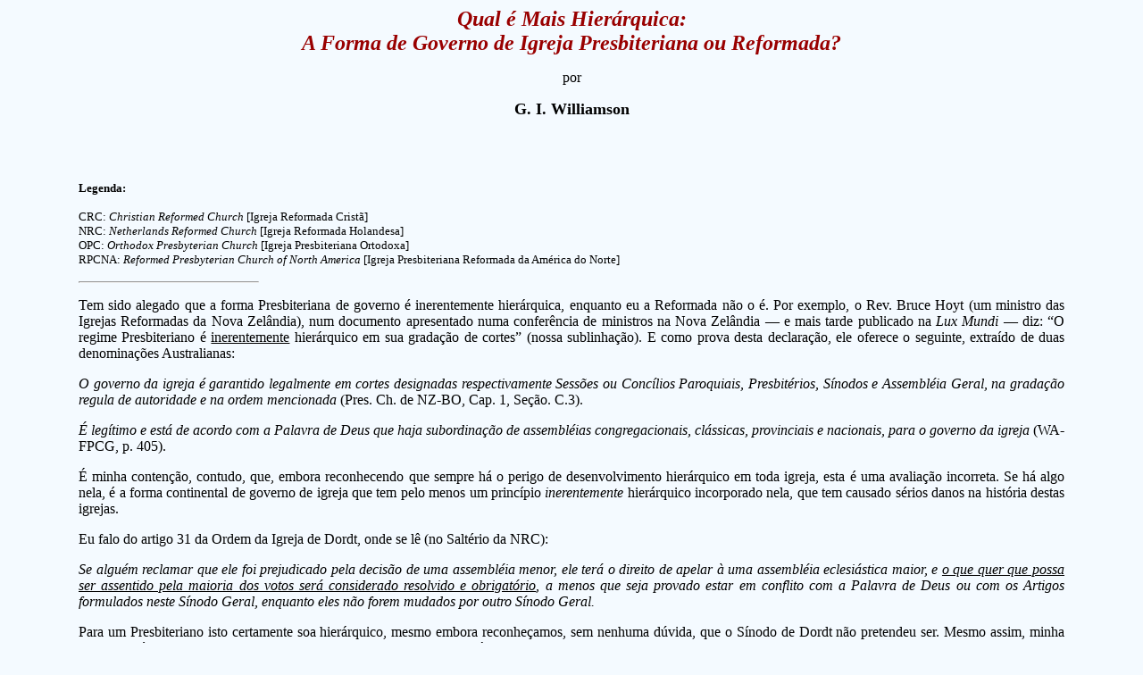

--- FILE ---
content_type: text/html
request_url: https://www.monergismo.com/textos/igreja/mais_hierarquica_forma_governo.htm
body_size: 9225
content:
<!DOCTYPE HTML PUBLIC "-//W3C//DTD HTML 4.0 Transitional//EN">
<!-- saved from url=(0062)http://www.monergismo.com/textos/sofrimento/tsunami_felipe.htm -->
<HTML><HEAD><TITLE>Qual &eacute; Mais Hier&aacute;rquica: A Forma de Governo de Igreja Presbiteriana ou Reformada? - G. I. Williamson</TITLE>
<META http-equiv=Content-Type content="text/html; charset=iso-8859-1">
<META content=document name=resource-type>
<META content="MSHTML 6.00.2800.1106" name=GENERATOR>
<META http-equiv=pragma content=no-cache>
<META content="" name=revisit-after>
<META content=Personal name=classification>
<META content="Site com diversos livros e artigos sobre a Fé Reformada." 
name=description>
<META 
content="monergismo;arminianismo;calvinismo;livre-arbítrio;predestinação;salvação;graça irresistível;tulip;perseverança dos santos;eleição;fé reformada;calvino;lutero;spurgeon;owen;bunyan;pink;puritanos;sinergismo" 
name=keywords>
<META content=ALL name=robots>
<META content=Global name=distribution>
<META content="Safe For Kids" name=rating>
<META content="" name=copyright>
<META content="Felipe Sabino de Araújo Neto" name=author>
<META http-equiv=reply-to content=felipe@monergismo.com>
<META content=PortuguÊs name=language>
<META content="Web Page" name=doc-type ?>
<META content=Completed name=doc-class>
<META content="Public Domain" name=doc-rights>
</HEAD>
<BODY text=#000000 bgColor=#f4faff>
<P align=center><FONT face="Book Antiqua"><FONT color=#990000 
size=5><EM><STRONG>Qual &eacute; Mais Hier&aacute;rquica: <br>
A Forma de Governo de Igreja Presbiteriana ou  Reformada?</STRONG></EM></FONT></FONT></P>
<P align=center><FONT face="Book Antiqua">por </FONT></P>
<P align=center><FONT face="Book Antiqua"><FONT face="Book Antiqua"><FONT 
face="Book Antiqua"><FONT color=#000000 size=4><B> G. I. Williamson</B></FONT></FONT></FONT></FONT></P>
<BLOCKQUOTE>
<BLOCKQUOTE> 
    <p align="justify"><font face="Bookman Old Style"><br>
        <br>
        <br>
        <font size="2"><strong>Legenda:</strong></font></font></p>
    <p align="justify"><font size="2" face="Bookman Old Style">CRC: <em>Christian Reformed Church</em> [Igreja Reformada Crist&atilde;] <br>
    </font><font size="2" face="Bookman Old Style">NRC: <em>Netherlands Reformed Church</em> [Igreja Reformada Holandesa] <br>
    </font><font size="2" face="Bookman Old Style">OPC: <em>Orthodox Presbyterian Church</em> [Igreja Presbiteriana Ortodoxa] <br>
    </font><font size="2" face="Bookman Old Style">RPCNA: <em>Reformed Presbyterian Church of North America</em> [Igreja Presbiteriana Reformada da Am&eacute;rica do Norte] <br>
    </font></p>
    <hr align="left" width="200">
    <p align="justify"><font face="Bookman Old Style">Tem sido alegado que a forma Presbiteriana de governo &eacute; inerentemente hier&aacute;rquica, enquanto eu a Reformada n&atilde;o o &eacute;. Por exemplo, o Rev. Bruce Hoyt (um ministro das Igrejas Reformadas da Nova Zel&acirc;ndia), num documento apresentado numa confer&ecirc;ncia de ministros na Nova Zel&acirc;ndia — e mais tarde publicado na <em>Lux Mundi </em>— diz: &#8220;O regime Presbiteriano &eacute; <u>inerentemente</u> hier&aacute;rquico em sua grada&ccedil;&atilde;o de cortes&#8221; (nossa sublinha&ccedil;&atilde;o). E como prova desta declara&ccedil;&atilde;o, ele oferece o seguinte, extra&iacute;do de duas denomina&ccedil;&otilde;es Australianas: </font></p>
    <p align="justify"><font face="Bookman Old Style"><em>O governo da igreja &eacute; garantido legalmente em cortes designadas respectivamente Sess&otilde;es ou Conc&iacute;lios Paroquiais, Presbit&eacute;rios, S&iacute;nodos e Assembl&eacute;ia Geral, na grada&ccedil;&atilde;o regula de autoridade e na ordem mencionada </em>(Pres. Ch. de NZ-BO, Cap. 1, Se&ccedil;&atilde;o. C.3). </font></p>
    <p align="justify"><font face="Bookman Old Style"><em>&Eacute; leg&iacute;timo e est&aacute; de acordo com a Palavra de Deus que haja subordina&ccedil;&atilde;o de assembl&eacute;ias congregacionais, cl&aacute;ssicas, provinciais e nacionais, para o governo da igreja </em>(WA-FPCG, p. 405). </font></p>
    <p align="justify"><font face="Bookman Old Style">&Eacute; minha conten&ccedil;&atilde;o, contudo, que, embora reconhecendo que sempre h&aacute; o perigo de desenvolvimento hier&aacute;rquico em toda igreja, esta &eacute; uma avalia&ccedil;&atilde;o incorreta. Se h&aacute; algo nela, &eacute; a forma continental de governo de igreja que tem pelo menos um princ&iacute;pio <em>inerentemente</em> hier&aacute;rquico incorporado nela, que tem causado s&eacute;rios danos na hist&oacute;ria destas igrejas. </font></p>
    <p><font face="Bookman Old Style">Eu falo do artigo 31 da Ordem da Igreja de Dordt, onde se l&ecirc; (no Salt&eacute;rio da NRC):</font></p>
    <p align="justify"><font face="Bookman Old Style"><em>Se algu&eacute;m reclamar que ele foi prejudicado pela decis&atilde;o de uma assembl&eacute;ia menor, ele ter&aacute; o direito de apelar &agrave; uma assembl&eacute;ia eclesi&aacute;stica maior, e <u>o que quer que possa ser assentido pela maioria dos votos ser&aacute; considerado resolvido e obrigat&oacute;rio</u>, a menos que seja provado estar em conflito com a Palavra de Deus ou com os Artigos formulados neste S&iacute;nodo Geral, enquanto eles n&atilde;o forem mudados por outro S&iacute;nodo Geral.</em></font></p>
    <p align="justify"><font face="Bookman Old Style">Para um Presbiteriano isto certamente soa hier&aacute;rquico, mesmo embora reconhe&ccedil;amos, sem nenhuma d&uacute;vida, que o S&iacute;nodo de Dordt n&atilde;o pretendeu ser. Mesmo assim, minha conten&ccedil;&atilde;o &eacute; que esta formula&ccedil;&atilde;o n&atilde;o trabalha <em>contra</em>  — mas pelo contr&aacute;rio, ela age<em> a favor</em>  — do desenvolvimento de hierarquia.</font></p>
    <p align="justify"><font face="Bookman Old Style">Tome a decis&atilde;o de 1924 da CRC  sobre a Gra&ccedil;a Comum como um exemplo conhecido. Ao discutir isto recentemente com um ministro aposentado, foi apontado que a inten&ccedil;&atilde;o desta decis&atilde;o era silenciar a agita&ccedil;&atilde;o e a tens&atilde;o na CRC sobre o assunto. Foi-me dito que os l&iacute;deres da Igreja apelaram pessoalmente para Herman Hoeksema simplesmente deixar a quest&atilde;o de lado — por um tempo pelo menos — com a garantia de que se ele assim o fizesse, haveria paz, e ningu&eacute;m o perturbaria. Todavia, com todo o respeito devido, este aviso bem intencionado n&atilde;o me parece se adequar a este artigo. Esta foi uma decis&atilde;o feita por um S&iacute;nodo Geral. Foi &#8220;assentida pela maioria dos votos&#8221;. Eu devo manter, portanto, que o Rev. Hoeksema, neste ponto, estava agindo corretamente quando ele imediatamente entrou em a&ccedil;&atilde;o contra esta decis&atilde;o de 1924. Eu digo isto porque este artigo somente providencia duas op&ccedil;&otilde;es: ou (1) se aceita como &#8220;resolvida e obrigat&oacute;ria&#8221; a decis&atilde;o da maioria, ou (2) come&ccedil;a a se provar que a decis&atilde;o est&aacute; em conflito com a Palavra de Deus. Visto que o Rev. Hoeksema n&atilde;o podia tomar a primeira em boa consci&ecirc;ncia, ele — com raz&atilde;o, em minha vis&atilde;o — n&atilde;o teve outra alternativa, a n&atilde;o ser come&ccedil;ar a provar que esta decis&atilde;o estava errada. Do que ele tem sido culpado, em minha opini&atilde;o, &eacute; precisamente aquilo pelo que ele merece louvor! Ele tomou seriamente o que &eacute; dito no artigo 31 com respeito &agrave; ordem da igreja. </font></p>
    <p align="justify"><font face="Bookman Old Style">Agora, o ponto que estou tentando estabelecer &eacute; que, num aut&ecirc;ntico governo de igreja presbiteriano, o sapato est&aacute;, por assim dizer, no outro p&eacute;. O que eu quero dizer &eacute; que o peso da prova para que algo e tudo seja &#8220;resolvido e obrigat&oacute;rio&#8221; descansa sobre a maioria, n&atilde;o sobre a minoria. </font></p>
    <p align="justify"><font face="Bookman Old Style">E aqui, novamente, eu dou um exemplo. Na hist&oacute;ria primitiva da OPC, foi reconhecido que o hin&aacute;rio da antiga Igreja Presbiteriana dos USA era seriamente deficiente. Assim, um comit&ecirc; foi apontado para trabalhar num novo livro para a Igreja. &Agrave; medida que a obra progrediu, ficou claro que a relativamente pequena minoria sustentava que somente os Salmos inspirados deveriam ser cantados na adora&ccedil;&atilde;o a Deus. A maioria, contudo — embora reconhecendo que a vis&atilde;o consensual da Assembl&eacute;ia de Westminster, e a vis&atilde;o expressa na Confiss&atilde;o de F&eacute; de Westminster — optou pelo uso cont&iacute;nuo de hinos n&atilde;o-inspirados. O resultado foi o agora conhecido <em>Trinity Hymnal</em>. Ele &eacute; certamente o livro de c&acirc;ntico da vasta maioria das congrega&ccedil;&otilde;es OPC. E o conte&uacute;do e produ&ccedil;&atilde;o deste livro foram decididos pela vasta maioria de votos na Assembl&eacute;ia de Denver em 1960, na qual eu estava pessoalmente. Todavia, ela nunca requereu que qualquer congrega&ccedil;&atilde;o usasse este livro — ou este livro somente. H&aacute; algumas congrega&ccedil;&otilde;es que n&atilde;o o usam de forma alguma, mas usam somente o Salt&eacute;rio (usualmente na vers&atilde;o RPCNA). E h&aacute; outras congrega&ccedil;&otilde;es que suplementam o <em>Trinity Hymnal</em> com um Salt&eacute;rio completo. </font></p>
    <p align="justify"><font face="Bookman Old Style">Que contraste existe entre, por exemplo, as Igrejas Reformadas do Canad&aacute; (CanRC). Uma de nossas congrega&ccedil;&otilde;es anteriores — a congrega&ccedil;&atilde;o Blue Bell, na Pensilv&acirc;nia — deixou a OPC para se unir &agrave; CanRC. Eles estavam usando, naquele momento, o <em>Book of Psalms for Singing</em> [Livro de Salmos para C&acirc;ntico] (que eu considero como o mais acurado na linguagem inglesa). Todavia, foi-lhes requerido que abandonassem o Salt&eacute;rio e se conformassem &agrave; maioria, usando um bem mais fraco, o <em>Anglo-Genevan Psalter </em> [Salt&eacute;rio Anglo-Genov&ecirc;s].</font></p>
    <p align="justify"><font face="Bookman Old Style">Outro exemplo vem da minha congrega&ccedil;&atilde;o anterior na Nova Zel&acirc;ndia. Foi decidido, naquele tempo, que ela seria chamada <em>Reformed Presbyterian Church of Silverstream</em> [Igreja Reformada Presbiteriana de Silverstream. Mas o S&iacute;nodo Geral decidiu que somente a palavra Reformada poderia ser usada, e as igrejas locais &#8220;foram obrigadas a entrar na linha&#8221;.</font></p>
    <p align="justify"><font face="Bookman Old Style">Na OPC, somente tr&ecirc;s coisas s&atilde;o consideradas como &#8220;resolvida e obrigat&oacute;ria&#8221; em v&aacute;rios graus: (1) a primeira — e mais alta — autoridade &eacute; Deus. <a name="RETURN1"></a><a href="#NOTE1">[1] </a> (2) A segunda &eacute; o que chamado de S&iacute;mbolos de Westminster <a name="RETURN2"></a><a href="#NOTE2">[2] </a>— a Confiss&atilde;o de F&eacute; de e os Dois Catecismos de Westminster, Largo e Breve. <a href="#NOTE3">[3] </a> (4) Decis&otilde;es da Assembl&eacute;ia Geral, contudo, n&atilde;o s&atilde;o &#8220;resolvidas e obrigat&oacute;rias&#8221; a menos que elas sejam judiciais em natural, ou [b] envolvam a modifica&ccedil;&atilde;o dos padr&otilde;es secund&aacute;rios pelo devido processo. </font></p>
    <p align="justify"><font face="Bookman Old Style">Como um caso exemplar, a recente discuss&atilde;o de uma Assembl&eacute;ia Geral sustentou a deposi&ccedil;&atilde;o do  Dr. Terry Gray, o professor do Calvin College que queria que lhe fosse permitido, como presb&iacute;tero 


 governante

 que era, sustentar que Ad&atilde;o podia ter ancestrais pr&eacute;-humanos — est&aacute; resolvida e obrigat&oacute;ria. Ela foi decidida e obrigat&oacute;ria porque a Assembl&eacute;ia Geral determinou, pelo devido processo, que a vis&atilde;o do Dr. Gray era contr&aacute;ria aos Padr&otilde;es da Igreja (tanto supremos como secund&aacute;rios) e porque n&atilde;o havia nenhuma assembl&eacute;ia mais ampla a qual o Dr. Gray pudesse apelar aqui na terra. </font></p>
    <p align="justify"><font face="Bookman Old Style">Houve um tempo quando foi incumbido sobre os oficiais Presbiterianos nas comunidades Presbiterianas Americanas, o sustentar que o Papa &eacute; O ANTICRISTO. Mas isto foi desafiado,e com sucesso, e a Confiss&atilde;o de Westminster foi mudada, a fim de eliminar isto, que &eacute; uma vis&atilde;o resolvida e obrigat&oacute;ria. </font></p>
    <p align="justify"><font face="Bookman Old Style">A OPC tem sido extremamente cuidadosa, durante os mais de quarenta anos que eu conhe&ccedil;o a igreja e sirvo nela, para evitar impor qualquer coisa como resolvida e obrigat&oacute;ria, sem um processo anterior prolongado e complexo, envolvendo tr&ecirc;s passos importantes. (1) A Assembl&eacute;ia Geral tem que determinar que algo deve ser obrigat&oacute;rio por uma maioria de votos de dois ter&ccedil;os. (2) Ent&atilde;o, ela enviar&aacute; o assunto para os Presbit&eacute;rios considerarem, debaterem e aprovarem. (3) Ent&atilde;o, se dois ter&ccedil;os dos Presbit&eacute;rios da Igreja apoiar o que est&aacute; proposto, volta-se &agrave; pr&oacute;xima Assembl&eacute;ia Geral para aprova&ccedil;&atilde;o final. Se, neste ponto, houver novamente uma maioria de votos de dois ter&ccedil;os ou mais para a mudan&ccedil;a proposta, ela se torna uma parte (assim corrigida) dos padr&otilde;es oficiais secund&aacute;rios da Igreja e, portanto, &#8220;resolvida e obrigat&oacute;ria&#8221;,</font></p>
    <p align="justify"><font face="Bookman Old Style">Voltando, os esfor&ccedil;os de  1960 estavam a caminho de buscar a uni&atilde;o org&acirc;nica entre a OPC e a CRC. Naquela &eacute;poca, a CRC apontou um Comit&ecirc; para se encontrar com o nosso Comit&ecirc; para buscar localizar as diferen&ccedil;as mais importantes nos assuntos de governo de Igreja e para resolv&ecirc;-las. O relat&oacute;rio do Comit&ecirc; ao S&iacute;nodo de 1963 teve o seguinte dizer: </font></p>
    <blockquote>
      <p align="justify"><font face="Bookman Old Style"> </font><font face="Bookman Old Style">“...conclu&iacute;mos que h&aacute; uma clara desaven&ccedil;a entre a OPC e a CRC com refer&ecirc;ncia &agrave; rela&ccedil;&atilde;o que &eacute; pensada existir entre a autoridade das assembl&eacute;ias principais e a suficiente e &uacute;nica autoridade da Palavra de Deus. Pelas raz&otilde;es dadas acima, a OPC est&aacute; mais do que indisposta para unir sua membresia, especialmente nas &aacute;reas de f&eacute; e adora&ccedil;&atilde;o, com qualquer coisa que n&atilde;o est&aacute; diretamente prescrita pela Escritura. E, por outro lado, a OPC n&atilde;o pode aceitar a disposi&ccedil;&atilde;o da CRC para unir sua membresia com preceitos que, embora possam n&atilde;o contradizer a Escritura, est&atilde;o al&eacute;m da Escritura, e isto nas &aacute;reas da f&eacute; e da adora&ccedil;&atilde;o. Refer&ecirc;ncias a alguns dos itens na revis&atilde;o proposta da Ordem da Igreja podem servir para ilustrar o tipo de coisa que a OPC espera virar exce&ccedil;&atilde;o.</font></p>
    </blockquote>
    <div align="justify">
      <ol>
        <ol>
          <li><font face="Bookman Old Style">Art. 50 — O S&iacute;nodo deve designar as vers&otilde;es da B&iacute;blia a serem usadas nos servi&ccedil;os de adora&ccedil;&atilde;o. </font></li>
          <li><font face="Bookman Old Style">Art. 51 — A congrega&ccedil;&atilde;o deve se reunir para adora&ccedil;&atilde;o pelo menos duas vezes no Dia do Senhor para ouvir a Palavra de Deus. </font></li>
          <li><font face="Bookman Old Style">Art. 54 — Os servi&ccedil;os de adora&ccedil;&atilde;o devem ser mantidos na comemora&ccedil;&atilde;o dos dias espec&iacute;ficos. </font></li>
          <li><font face="Bookman Old Style">Art. 55 — O S&iacute;nodo estipula as vers&otilde;es, as formas lit&uacute;rgicas e os c&acirc;nticos que devem ser usados nos servi&ccedil;os de adora&ccedil;&atilde;o.</font></li>
          <li><font face="Bookman Old Style">Art. 56 — Num dos servi&ccedil;os de cada Dia do Senhor, a Palavra deve ser pregada como sumarizada no Catecismo de Heidelberg.</font></li>
          <li><font face="Bookman Old Style">Art. 58 — Os sacramentos devem ser administrados com o uso das formas eclesi&aacute;sticas.</font></li>
          <li><font face="Bookman Old Style"> </font><font face="Bookman Old Style">Art. 63 — Especifica a freq&uuml;&ecirc;ncia com a qual a Ceia do Senhor deve ser administrada.</font>
          </li>
          <li><font face="Bookman Old Style">Art. 63 — Especifica que a Ceia do Senhor deve ser precedida por um serm&atilde;o preparat&oacute;rio, e seguida por um serm&atilde;o aplicativo. </font></li>
          <li><font face="Bookman Old Style">Art. 64 — Especifica o conte&uacute;do das ora&ccedil;&otilde;es p&uacute;blicas.</font>
          </li>
          <li><font face="Bookman Old Style">Art. 68 — Especifica a visita&ccedil;&atilde;o anual das casas.</font>
          </li>
          <li><font face="Bookman Old Style">Art. 72 — O casamento deve ser solenizado com o uso da forma eclesi&aacute;stica.</font></li>
        </ol>
      </ol>
    </div>
    <blockquote>
      <p align="justify"><font face="Bookman Old Style">A lista acima n&atilde;o &eacute; exaustiva. Muitas ilustra&ccedil;&otilde;es podem ser citadas. Muitas decis&otilde;es obrigat&oacute;rias sinodicamente cairiam sob a s mesmas obje&ccedil;&otilde;es da OPC. A quest&atilde;o para a OPC n&atilde;o &eacute; se tais pr&aacute;ticas, como as referidas acima, s&atilde;o boas ou n&atilde;o, mas se tais pr&aacute;ticas podem ser exigidas das congrega&ccedil;&otilde;es locais. A OPC julga que tais pr&aacute;ticas n&atilde;o podem ser feitas obrigat&oacute;rias para as igrejas, visto que tais pr&aacute;ticas n&atilde;o s&atilde;o prescritas pela Palavra de Deus, a &uacute;nica fonte de autoridade na igreja. A OPC conclui que aqueles assuntos sobre os quais a Palavra de Deus &eacute; silente, deveriam ser designados &agrave; esfera da adi&aacute;fora eclesi&aacute;stica (isto &eacute;, coisas que nem s&atilde;o requeridas, nem proibidas por Deus), e como tal, n&atilde;o deveriam ser exigidas das igrejas. </font></p>
      <p align="justify"><font face="Bookman Old Style">Agora, pode ser argumentado que a igreja pode exercitar autoridade na esfera da adi&aacute;fora, para que &#8220;todas as coisas sejam feitas decentemente e com ordem&#8221; (cf. 1 Cor&iacute;ntios 14:40). O Artigo 1 da atual Ordem da Igreja aparentemente tem isto em mente quando declara &#8220;Para a manuten&ccedil;&atilde;o da boa ordem na Igreja de Cristo &eacute; necess&aacute;rio que haja...&#8221;. A OPC, bem como a CRC, est&aacute; comprometida com este princ&iacute;pio porque ele &eacute; declarado claramente na Palavra de Deus com refer&ecirc;ncia, como o contexto indica, &agrave; adora&ccedil;&atilde;o da igreja. O ponto a se considerar, contudo, &eacute; se a aplica&ccedil;&atilde;o deste princ&iacute;pio pode permitir eclipsar princ&iacute;pios mais fundamentais da Escritura, a saber, aqueles que tem a ver com a singular e suficiente autoridade da Escritura, a liberdade da consci&ecirc;ncia individual e a natureza da igreja e sua autoridade. Tais quest&otilde;es importantes n&atilde;o podem ser deixadas de lado por um simples apelo &agrave; 1 Cor&iacute;ntios 14:40. A refer&ecirc;ncia a este ponto pode ser feita pela Confiss&atilde;o de F&eacute; de Westminster, Cap&iacute;tulo 1, Se&ccedil;&atilde;o 6: </font></p>
      <p align="justify"><font face="Bookman Old Style">“<em>Todo o conselho de Deus concernente a todas as coisas necess&aacute;rias para a gl&oacute;ria dele e para a salva&ccedil;&atilde;o, f&eacute; e vida do homem, ou &eacute; expressamente declarado na Escritura ou pode ser l&oacute;gica e claramente deduzido dela. &Agrave; Escritura nada se acrescentar&aacute; em tempo algum, nem por novas revela&ccedil;&otilde;es do Esp&iacute;rito, nem por tradi&ccedil;&otilde;es dos homens; reconhecemos, entretanto, ser necess&aacute;ria a &iacute;ntima ilumina&ccedil;&atilde;o do Esp&iacute;rito de Deus para a salvadora compreens&atilde;o das coisas reveladas na palavra, e que h&aacute; algumas circunst&acirc;ncias, quanto ao culto de Deus e ao governo da Igreja, comum &agrave;s a&ccedil;&otilde;es e sociedades humanas, as quais t&ecirc;m de ser ordenadas pela luz da natureza e pela prud&ecirc;ncia crist&atilde;, segundo as regras gerais da palavra, que sempre devem ser observadas</em>”<em>. </em></font></p>
      <p align="justify"><font face="Bookman Old Style">Esta se&ccedil;&atilde;o da Confiss&atilde;o nos aponta &agrave; dire&ccedil;&atilde;o na qual a OPC entende que a harmonia deve ser alcan&ccedil;ada entre (1) o princ&iacute;pio de que a Palavra de Deus &eacute; a &uacute;nica e suficiente autoridade na igreja, e (2) o princ&iacute;pio de que todas as coisas devem ser feitas decentemente e com ordem. &Agrave; f&eacute; e &agrave; vida do indiv&iacute;duo, nada deve ser adicionado como obrigat&oacute;rio al&eacute;m da Palavra de Deus. Nos assuntos da igreja institucionalizada &#8220;a luz da natureza, e a prud&ecirc;ncia crist&atilde;&#8221;, podem, contudo, sugerir que certas coisas devam ser feitas comuns &agrave;s igrejas. Neste ponto, deve ser notado, a Confiss&atilde;o coloca um limite sobre tais decis&otilde;es, visto que as circunst&acirc;ncias envolvidas devem ser &#8220;comuns &agrave;s a&ccedil;&otilde;es e sociedades humanas&#8221;. Isto &eacute; o mesmo que dizer que tais decis&otilde;es devem se submeter e tomar em considera&ccedil;&atilde;o a natureza cat&oacute;lica (universal) da igreja. A igreja, em tais decis&otilde;es, deve dar a devida considera&ccedil;&atilde;o &agrave;s necessidades e circunst&acirc;ncias variadas nas quais as congrega&ccedil;&otilde;es se encontram. Assim, por exemplo, o consist&oacute;rio local pode especificar que dois servi&ccedil;os de adora&ccedil;&atilde;o devam ser realizados todo Dia do Senhor, porque ele pode fazer tal decis&atilde;o dando a devida considera&ccedil;&atilde;o ao que &eacute; &#8220;comum &agrave;s a&ccedil;&otilde;es e sociedades humanas&#8221;, enquanto que seria mais question&aacute;vel se o S&iacute;nodo, que representa uma extens&atilde;o muito maior de necessidades e circunst&acirc;ncias, estaria numa boa posi&ccedil;&atilde;o para fazer um julgamento como este. Ou, por exemplo, a igreja local pode determinar por si mesma quantos membros deveriam estar presentes no consist&oacute;rio, que horas do dia os servi&ccedil;os de adora&ccedil;&atilde;o devem ser realizados, etc., porque ela est&aacute; na melhor posi&ccedil;&atilde;o para fazer tais decis&otilde;es, visto que somente ela tem conhecimento das &#8220;a&ccedil;&otilde;es e sociedades humanas&#8221; que est&atilde;o envolvidas.</font></p>
      <p align="justify"><font face="Bookman Old Style">Na Parte III deste relat&oacute;rio de 1963 ao S&iacute;nodo da CRC, intitulado &#8220;Resolu&ccedil;&atilde;o das Diferen&ccedil;as&#8221;, passa a se dizer isto: </font></p>
      <p align="justify"><font face="Bookman Old Style">Se temos corretamente analisado a natureza das diferen&ccedil;as entre o regime da CRC e da OPC com respeito &agrave; autoridade dada &agrave;s principais assembl&eacute;ias, devemos concluir que a posi&ccedil;&atilde;o da OPC &eacute; mais correta do que a nossa. Isto se torna evidente quando consideramos os assuntos que temos mencionado acima, a saber, 1) a suficiente e singular autoridade da Escritura, 2) a liberdade da consci&ecirc;ncia individual, e 3) a natureza da igreja. </font></p>
      <p align="justify"><font face="Bookman Old Style">Este comit&ecirc; conclui, portanto, que nossas discuss&otilde;es ecum&ecirc;nicas com a OPC trouxeram a um foco mais claro  o fato  que uma resolu&ccedil;&atilde;o, a qual &eacute; talvez mais b&aacute;sica do que todas as diferen&ccedil;as no regime (a autoridade dada &agrave;s principais assembl&eacute;ias), depende da disposi&ccedil;&atilde;o da CRC em reconsiderar sua posi&ccedil;&atilde;o. &Eacute; dif&iacute;cil conceber como pudemos em boa consci&ecirc;ncia pedir &agrave; OPC que aceitasse nossos costumes e h&aacute;bitos como obrigat&oacute;rios sobre a sua membresia. Por qual autoridade podemos pedir-lhes que aceitem como obrigat&oacute;rios preceitos e pr&aacute;ticas  sobre os quais a Escritura est&aacute; silente? </font></p>
      <p align="justify"><font face="Bookman Old Style">...Se a CRC puder fazer ajustes neste assunto, ent&atilde;o, este comit&ecirc; pode esperar por um progresso definido no futuro de nossas rela&ccedil;&otilde;es ecum&ecirc;nicas com a OPC. Sem este tipo de ajuste, os prospectos de unir as duas denomina&ccedil;&otilde;es, que t&ecirc;m estado diante de n&oacute;s com um ideal por muitos anos, n&atilde;o s&atilde;o promissores&#8221;;</font></p>
      <p align="justify">&nbsp;</p>
    </blockquote>
    <p align="justify"><font face="Bookman Old Style">Este relat&oacute;rio do Comit&ecirc; de 1963 foi, de muitas formas, extraordin&aacute;rio. Ele se sobressai como o &uacute;nico que teve a coragem de desafiar a tend&ecirc;ncia do crescimento da hierarquia na CRC. Que ele foi ignorado — que o Comit&ecirc; para encontro com a OPC foi imediatamente eliminado — &eacute; apenas outra evid&ecirc;ncia do fato que este relat&oacute;rio acertou na mosca.</font></p>
    <p align="justify"><br>
      <font size="4" face="Bookman Old Style">    Conclus&atilde;o</font></p>
    <p align="justify"><font face="Bookman Old Style">&Eacute; certamente verdadeiro que tanto as comunidades Presbiterianas como as Reformadas sucumbiram ao sempre-presente perigo da tirania hier&aacute;rquica. Mas eu considero este relat&oacute;rio de 1963 como um poderoso testemunho contra a comumente repetida alega&ccedil;&atilde;o de que o regime da igreja Presbiteriana &eacute; <em>inerentemente</em> mais hier&aacute;rquico do que o regime da igreja Reformada. A verdade, na minha opini&atilde;o, &eacute; o exato oposto. O que eu quero dizer &eacute; que por fazer meras decis&otilde;es majorit&aacute;rias de assembl&eacute;ias principais serem consideradas como &#8220;resolvidas e obrigat&oacute;rias&#8221; (a menos e at&eacute; que elas sejam provadas estar erradas), as sementes da hierarquia j&aacute; estavam presentes no Artigo 31 da Ordem da Igreja de Dordt. O processo de tr&ecirc;s fases requerido pelo regime aut&ecirc;ntico da igreja Presbiteriana, por outro lado, tem sido sabiamente designado como <em>inerentemente</em> <em>anti</em>-hier&aacute;rquico. </font></p>
    <p align="justify"><br>
      <br>
    <font size="4" face="Bookman Old Style">Notas:</font></p>
    <p><font face="Bookman Old Style"><a name="NOTE1"></a><a href="#RETURN1">[1] </a> Somente a Escritura tem autoridade final, ou suprema.</font></p>
    <p><font face="Bookman Old Style"><a name="NOTE2"></a><a href="#RETURN2">[2] </a> Estes podem ser corrigidos, mas eles s&atilde;o autoritativos, a menos e at&eacute; que eles sejam corrigidos.</font></p>
    <p align="justify"><font face="Bookman Old Style"><a name="NOTE3"></a><a href="#RETURN3">[3] </a> Ningu&eacute;m &eacute; obrigado a subscrever a estes documentos em detalhes, mas sim a <em>aprov&aacute;</em>-los e agir por eles no Governo da Igreja. </font></p>
    <p>&nbsp;</p>
    <p align="justify"><strong><font size="3" face="Bookman Old Style"><br>
</font></strong><font face="Bookman Old Style">
      </font><font size="3" face="Bookman Old Style"><strong>
    Original:</strong></font><font size="3" face="Bookman Old Style"></font><font face="Bookman Old Style"> <em>Ordained Servant </em> vol. 8, no. 2 </font></p>
    <p align="justify">&nbsp;</p>
    <hr align="left" width="200">
    <P align="justify"><font face="Bookman Old Style">Traduzido por: <a href="mailto:felipe@monergismo.com">Felipe Sabino de Ara&uacute;jo Neto</a><br>
  Cuiab&aacute;-MT, 29 de Abril de 2005.</font></P>
    <DIV align=justify> 
      <DIV align=justify> 
        <DIV align=justify> 
          <DIV align=justify> 
            <P><FONT face="Book Antiqua" size=3><SPAN 
    style="FONT-FAMILY: Tahoma"><O:P></O:P></SPAN></FONT><FONT 
    face="Book Antiqua" size=3><SPAN 
    style="FONT-FAMILY: Tahoma"><O:P></O:P><O:P></O:P><O:P></O:P></SPAN></FONT><FONT 
    face="Book Antiqua" size=3><SPAN 
    style="FONT-FAMILY: Tahoma"><O:P></O:P></SPAN></FONT><FONT 
    face="Bookman Old Style"> </FONT></P>
          </DIV>
        </DIV>
      </DIV>
    </DIV>
  </BLOCKQUOTE>
</BLOCKQUOTE>
<HR noShade>

<P align=center><FONT face="Book Antiqua"><A href="http://www.monergismo.com/" 
target=_blank>http://www.monergismo.com/</A></FONT></P>
<P align=center><FONT face="Book Antiqua" size=2>Este site da web é uma 
realização de<BR><B>Felipe Sabino de Araújo 
Neto</B><SUP>®</SUP><BR><I>Proclamando o Evangelho Genuíno de CRISTO JESUS, que 
é o poder de DEUS para salvação de todo aquele que crê.</I></FONT></P>
<P align=center><FONT face="Book Antiqua"><A 
href="#TOP"><FONT 
size=2>TOPO DA PÁGINA </FONT></A></FONT></P>
<P align=center><FONT face="Book Antiqua" size=2>Estamos </FONT><FONT 
face="Book Antiqua"><FONT size=2>às ordens para comentários e 
sugestões.<BR><BR><A 
href="http://www.monergismo.com/textos/batismo/livrosrecomendados.htm" 
target=_blank><EM>Livros Recomendados</EM></A></FONT></FONT></P>
<P align=center><FONT face="Book Antiqua" size=2><EM>Recomendamos os sites 
abaixo:</EM></FONT></P>
<P align=center><FONT face="Book Antiqua"><A 
href="http://www.academiacalvinia.com.br/" target=_blank><FONT size=1>Academia 
Calvínia</FONT></A><FONT size=1>/<A href="http://www.spurgeon.org/" 
target=_blank>Arquivo Spurgeon</A>/ <A 
href="http://www.pbministries.org/books/pink/pinks_archive.htm" 
target=_blank>Arthur Pink</A> / <A href="http://www.ipcb.org.br/" 
target=_blank>IPCB</A> / <A href="http://www.solanoportela.net/" 
target=_blank>Solano Portela</A> /<A href="http://www.textosdareforma.net/" 
target=_blank>Textos da reforma</A> / <A 
href="http://www.thirdmill.org/portuguese/" target=_blank>Thirdmill</A><BR>
<A 
href="http://www.cep.org.br/" target=_blank>Editora Cultura Cristã</A> /<A 
href="http://www.editorafiel.com.br/" target=_blank>Editora Fiel</A> / <A 
href="http://www.puritanos.com.br/" target=_blank>Editora Os Puritanos</A> / <A 
href="http://www.editorapes.com.br/" target=_blank>Editora PES</A> / <A 
href="http://www.editoravidanova.com.br/" target=_blank>Editora Vida 
Nova</A></FONT></FONT></P>
</BODY></HTML>
